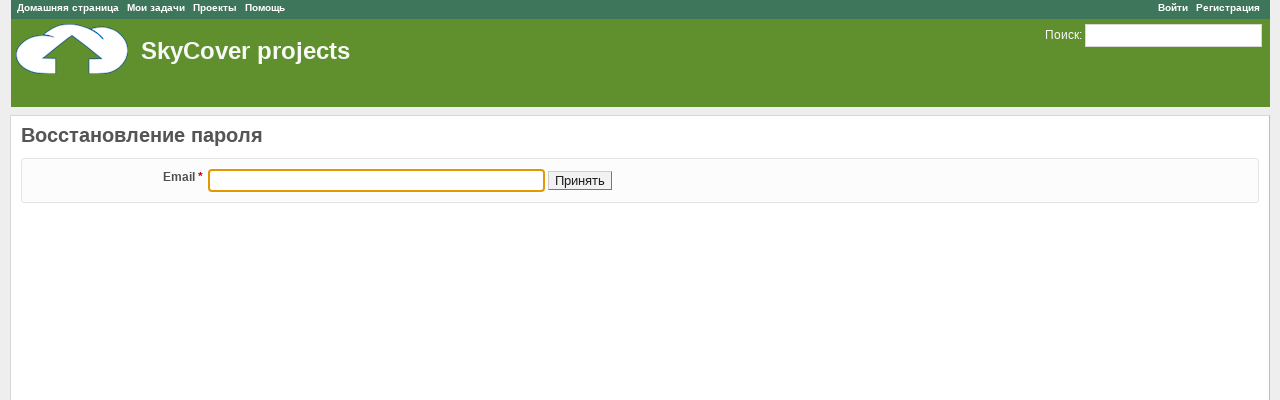

--- FILE ---
content_type: text/html; charset=utf-8
request_url: https://redmine.skycover.ru/account/lost_password
body_size: 3751
content:
<!DOCTYPE html>
<html lang="ru">
<head>
<meta charset="utf-8" />
<meta http-equiv="X-UA-Compatible" content="IE=edge"/> 
<title>SkyCover projects</title>
<meta name="viewport" content="width=device-width, initial-scale=1, maximum-scale=1">
<meta name="description" content="Redmine" />
<meta name="keywords" content="issue,bug,tracker" />
<meta name="csrf-param" content="authenticity_token" />
<meta name="csrf-token" content="2oNbhK14yVHVs3lB6Ezg+m4kGwiS91VB46qJwyDftPr5sb5d3iPXojELFaCaLYbXv2+i2K/jsq1Uc7weVVG12Q==" />
<link rel='shortcut icon' href='/favicon.ico' />
<link rel="stylesheet" media="all" href="/stylesheets/jquery/jquery-ui-1.11.0.css" />
<link rel="stylesheet" media="all" href="/themes/skycover/stylesheets/application.css" />
<link rel="stylesheet" media="all" href="/stylesheets/responsive.css" />

<script src="/javascripts/jquery-1.11.1-ui-1.11.0-ujs-3.1.4.js"></script>
<script src="/javascripts/application.js"></script>
<script src="/javascripts/responsive.js"></script>
<script>
//<![CDATA[
$(window).load(function(){ warnLeavingUnsaved('Текущая страница содержит несохранённый текст, который будет потерян, если вы покинете эту страницу.'); });
//]]>
</script>

<link rel="stylesheet" media="all" href="/plugin_assets/scrum/stylesheets/scrum.css" />
<script src="/plugin_assets/scrum/javascripts/scrum.js"></script> <link rel="stylesheet" media="all" href="/plugin_assets/clipboard_image_paste/stylesheets/jquery.Jcrop-0.9.12.min.css" />
<link rel="stylesheet" media="all" href="/plugin_assets/clipboard_image_paste/stylesheets/clipboard_image_paste.css" />
<script src="/plugin_assets/clipboard_image_paste/javascripts/jcrop-0.9.12-p1.min.js"></script>
<script src="/plugin_assets/clipboard_image_paste/javascripts/clipboard_image_paste.js"></script>
  <script type="text/javascript">
    var j$cbp = $;
  </script>

<!-- page specific tags -->
</head>
<body class="theme-Skycover controller-account action-lost_password">
<div id="wrapper">

<div class="flyout-menu js-flyout-menu">


        <div class="flyout-menu__search">
            <form action="/search" accept-charset="UTF-8" method="get"><input name="utf8" type="hidden" value="&#x2713;" />
            
            <label class="search-magnifier search-magnifier--flyout" for="flyout-search">&#9906;</label>
            <input type="text" name="q" id="flyout-search" class="small js-search-input" placeholder="Поиск" />
</form>        </div>



    <h3>Общее</h3>
    <span class="js-general-menu"></span>

    <span class="js-sidebar flyout-menu__sidebar"></span>

    <h3>Профиль</h3>
    <span class="js-profile-menu"></span>

</div>

<div id="wrapper2">
<div id="wrapper3">
<div id="top-menu">
    <div id="account">
        <ul><li><a class="login" href="/login">Войти</a></li>
<li><a class="register" href="/account/register">Регистрация</a></li></ul>    </div>
    
    <ul><li><a class="home" href="/">Домашняя страница</a></li>
<li><a class="my-link" href="/issues?assigned_to_id=me&amp;set_filter=1&amp;sort=priority%3Adesc%2Cupdated_on%3Adesc">Мои задачи</a></li>
<li><a class="projects" href="/projects">Проекты</a></li>
<li><a class="help" href="https://www.redmine.org/guide">Помощь</a></li></ul></div>

<div id="header">

    <a href="#" class="mobile-toggle-button js-flyout-menu-toggle-button"></a>

    <div id="quick-search">
        <form action="/search" accept-charset="UTF-8" method="get"><input name="utf8" type="hidden" value="&#x2713;" />
        
        <label for='q'>
          <a accesskey="4" href="/search">Поиск</a>:
        </label>
        <input type="text" name="q" id="q" size="20" class="small" accesskey="f" />
</form>        
    </div>

    <h1>SkyCover projects</h1>

</div>

<div id="main" class="nosidebar">
    <div id="sidebar">
        
        
    </div>

    <div id="content">
        
        <h2>Восстановление пароля</h2>

<form action="/account/lost_password" accept-charset="UTF-8" method="post"><input name="utf8" type="hidden" value="&#x2713;" /><input type="hidden" name="authenticity_token" value="OhdNFurEJUcMDeNpxSmxwQk9TZXTJZsfynXPuYQLIR0ZJajPmZ87tOi1j4i3SNfs2Hb0Re4xfPN9rPpk8YUgPg==" />
  <div class="box tabular">
    <p>
      <label for="mail">Email <span class="required">*</span></label>
      <input type="text" name="mail" id="mail" size="40" />
      <input type="submit" name="commit" value="Принять" />
    </p>
  </div>
</form>
        
        <div style="clear:both;"></div>
    </div>
</div>
</div>

<div id="ajax-indicator" style="display:none;"><span>Загрузка...</span></div>
<div id="ajax-modal" style="display:none;"></div>

<div id="footer">
  <div class="bgl"><div class="bgr">
    Powered by <a href="https://www.redmine.org/">Redmine</a> &copy; 2006-2015 Jean-Philippe Lang
  </div></div>
</div>
</div>
</div>

<span id="cbp_images_form">
  <span id="cbp_image_fields"></span>
  <span class="add_attachment"><a href="#" onclick="cbImagePaste.showPasteDialog(); return false;; return false;" class="add_attachment">Добавить изображение из буфера обмена</a>
  (Максимальный размер: 5 МБ)</span>
</span>

<!-- input field span inspired by redmine/app/views/attachments/_form.html.erb -->
<span id="cbp_image_field" style="display:none">
  <span id="cbp_attach_thumbnail_box">
    <img id="cbp_attach_thumbnail"/>
  </span>
  <input type="hidden" name="attachments[nnnnn][data]" id="cbp_image_data" value="" />
  <input type="text" name="attachments[nnnnn][name]" value="" class="name" maxlength="50" />
  <a title="Ссылка на изображение и превью" id="cbp_link_btn" href="#"><img src="/images/link.png" alt="Link" /></a>
  <input type="text" name="attachments[nnnnn][description]" value="" class="description" maxlength="255" placeholder="Описание (необязательно)" />
  <a href="#" onclick="cbImagePaste.removeImageField(this); return false;" title="Удалить"><img src="/images/delete.png" alt="Delete" /></a>
</span>

<!-- clipboard paste dialog -->
<div id="cbp_paste_dlg" title="Добавить изображение из буфера обмена" style="display:none">
  <script type="text/javascript">
    // translated labels go here (inside namespace)
    (function(cbImagePaste, $, undefined) {
      cbImagePaste.cbp_txt_crop_box        = "область кадрирования:  x={1}  y={2}  ширина={3}  высота={4}";
      cbImagePaste.cbp_txt_print           = "Используйте клавишу PrintScreen, а затем комбинацию Ctrl+V.";
      cbImagePaste.cbp_txt_select          = "Выделите мышкой нужную область изображения.";
      cbImagePaste.cbp_txt_deselect        = "Чтобы снять выделение, кликните мышкой за его пределами.";
      cbImagePaste.cbp_txt_empty_cb        = "Буфер обмена пуст. Попробуйте нажать клавишу PrintScreen ещё раз.";
      cbImagePaste.cbp_txt_no_image_cb     = "В буфере обмена не найдено изображений. Попробуйте нажать клавишу PrintScreen ещё раз.";
      cbImagePaste.cbp_txt_no_image_pst    = "Пока не вставлено ни одного изображения.";
      cbImagePaste.cbp_txt_too_many_files  = "Не удается добавить файл. Количество одновременно добавляемых файлов ограничено до 10.";
      cbImagePaste.cbp_txt_wrong_browser   = "Ваш браузер не может вставлять изображения. Используйте Mozilla Firefox версий >= 5, Google Chrome версии >= 13 или Internet Explorer версии >= 11.";
      cbImagePaste.cbp_txt_btn_ok          = "ОК";
      cbImagePaste.cbp_txt_btn_cancel      = "Отмена";
      cbImagePaste.cbp_txt_too_big_image   = "Этот файл нельзя загрузить из-за превышения максимального размера файла (5 МБ)";
      cbImagePaste.cbp_max_attach_size     = 5242880;
      cbImagePaste.cbp_max_attachments     = 10;
      cbImagePaste.cbp_min_chrome_ver      = 535;
      cbImagePaste.cbp_min_firefox_ver     = 5;
      cbImagePaste.cbp_min_ie_ver          = 11;
      cbImagePaste.cbp_act_update_id       = "168";
    }(window.cbImagePaste = window.cbImagePaste || {}, j$cbp));
  </script>

  <div id="cbp_header_box">
    <!-- canvas id="cbp_thumbnail" width="60" height="60"></canvas -->
    <div id="cbp_instructions">&nbsp;</div>
  </div>
  <div id="cbp_panel_box">
    <!-- place for pasted image editor -->
  </div>
</div>

<!-- dialog to copy image link for wiki -->
<div id="cbp_link_dlg" title="Ссылка на изображение и превью" style="display:none">
  <input type="text" id="cbp_image_link" readonly />
  <p></p>
  <input type="text" id="cbp_thumbnail_link" readonly />
</div>

</body>
</html>


--- FILE ---
content_type: text/css
request_url: https://redmine.skycover.ru/themes/skycover/stylesheets/application.css
body_size: 645
content:
/* load the default Redmine stylesheet */
@import url(../../alternate/stylesheets/application.css);

/* add a logo in the header */
#header {
    /*background: #628DB6 url(../images/skycover-logo-mini.png) no-repeat 5px 5px;*/
    background: #60902e url(../images/skycover-logo-mini.png) no-repeat 5px 5px;
    /*background: #00AA00 url(../images/skycover-logo-mini.png) no-repeat 5px 5px;*/
    padding-left: 130px;
}

#top-menu {
    background: #3e765b;
}

#main-menu li a {
    background-color: #70AA70;
}

#header h1 {
    margin-top: 12px;
}

/* move the project menu to the right */
/*#main-menu { 
    left: auto;
    right: 0px;
}*/


--- FILE ---
content_type: text/css
request_url: https://redmine.skycover.ru/plugin_assets/scrum/stylesheets/scrum.css
body_size: 13921
content:
.icon-burndown {
	background-image: url(../images/icon-burndown-16.png);
}

.icon-sprint-board {
	background-image: url(../images/icon-sprint-board-16.png);
}

.icon-sprint-end {
	background-image: url(../images/icon-sprint-end-16.png);
}

.icon-sprint-start {
	background-image: url(../images/icon-sprint-start-16.png);
}

.icon-product-backlog {
	background-image: url(../images/icon-product-backlog-16.png);
}

.icon-release-plan {
	background-image: url(../images/icon-release-plan-16.png);
}

.icon-move-top {
    background-image: url(../images/icon-move-top-16.png);
}

.icon-move-bottom {
    background-image: url(../images/icon-move-bottom-16.png);
}

.icon-fullscreen {
	background-image: url(../images/icon-fullscreen-16.png);
}

.icon-normal-screen {
	background-image: url(../images/icon-normal-screen-16.png);
}

.icon-major-deviation {
	background-image: url(../../../images/exclamation.png);
}

.icon-minor-deviation {
	background-image: url(../../../images/warning.png);
}

.icon-below-deviation {
	background-image: url(../../../images/lightning.png);
}

.icon-log-time {
	background-image: url(../../../images/time_add.png);
}

.float-icon {
	float: right;
	min-height: 10px;
	padding-left: 16px;
}

.post-it, .post-it input {
}

.post-it {
	overflow: hidden;
	box-shadow: 4px 4px 7px rgba(0, 0, 0, 0.7);
	-moz-box-shadow: 4px 4px 7px rgba(0, 0, 0, 0.7);
	-o-box-shadow: 4px 4px 7px rgba(0, 0, 0, 0.7);
	-webkit-box-shadow: 4px 4px 7px rgba(0, 0, 0, 0.7);
	-transition: -transform 0.15s linear;  
	-moz-transition: -moz-transform 0.15s linear;  
	-o-transition: -o-transform 0.15s linear;  
	-webkit-transition: -webkit-transform 0.15s linear;
}

.post-it-scale:hover, .post-it-scale:hover {
	z-index: 100;
}

.post-it-scale:hover {
	-transform: scale(1.14);
	-moz-transform: scale(1.14);
	-o-transform: scale(1.14);
	-webkit-transform: scale(1.14);
}

.post-it-small-scale:hover {
	-transform: scale(1.02, 1.14);
	-moz-transform: scale(1.02, 1.14);
	-o-transform: scale(1.02, 1.14);
	-webkit-transform: scale(1.02, 1.14);
}

.settings-post-it {
	margin-right: 20px;
	white-space: nowrap;
	padding: 2px;
	padding-right: 9px;
	border-radius: 9px;
}

.post-it-color-1 {
	background-image: -ms-linear-gradient(top, #FFFFE0 0%, #FFFE8D 100%);
	background-image: -moz-linear-gradient(top, #FFFFE0 0%, #FFFE8D 100%);
	background-image: -o-linear-gradient(top, #FFFFE0 0%, #FFFE8D 100%);
	background-image: -webkit-gradient(linear, left top, left bottom, color-stop(0, #FFFFE0), color-stop(1, #FFFE8D));
	background-image: -webkit-linear-gradient(top, #FFFFE0 0%, #FFFE8D 100%);
	background-image: linear-gradient(to bottom, #FFFFE0 0%, #FFFE8D 100%);
}

.post-it-color-2 {
	background-image: -ms-linear-gradient(top, #F7D6FF 0%, #E9B1FF 100%);
	background-image: -moz-linear-gradient(top, #F7D6FF 0%, #E9B1FF 100%);
	background-image: -o-linear-gradient(top, #F7D6FF 0%, #E9B1FF 100%);
	background-image: -webkit-gradient(linear, left top, left bottom, color-stop(0, #F7D6FF), color-stop(1, #E9B1FF));
	background-image: -webkit-linear-gradient(top, #F7D6FF 0%, #E9B1FF 100%);
	background-image: linear-gradient(to bottom, #F7D6FF 0%, #E9B1FF 100%);
}

.post-it-color-3 {
	background-image: -ms-linear-gradient(top, #C4FFCA 0%, #9CFFA4 100%);
	background-image: -moz-linear-gradient(top, #C4FFCA 0%, #9CFFA4 100%);
	background-image: -o-linear-gradient(top, #C4FFCA 0%, #9CFFA4 100%);
	background-image: -webkit-gradient(linear, left top, left bottom, color-stop(0, #C4FFCA), color-stop(1, #9CFFA4));
	background-image: -webkit-linear-gradient(top, #C4FFCA 0%, #9CFFA4 100%);
	background-image: linear-gradient(to bottom, #C4FFCA 0%, #9CFFA4 100%);
}

.post-it-color-4 {
	background-image: -ms-linear-gradient(top, #C8E7FF 0%, #A3BFD7 100%);
	background-image: -moz-linear-gradient(top, #C8E7FF 0%, #A3BFD7 100%);
	background-image: -o-linear-gradient(top, #C8E7FF 0%, #A3BFD7 100%);
	background-image: -webkit-gradient(linear, left top, left bottom, color-stop(0, #C8E7FF), color-stop(1, #A3BFD7));
	background-image: -webkit-linear-gradient(top, #C8E7FF 0%, #A3BFD7 100%);
	background-image: linear-gradient(to bottom, #C8E7FF 0%, #A3BFD7 100%);
}

.post-it-color-5 {
	background-image: -ms-linear-gradient(top, #FFE9C5 0%, #FFDC85 100%);
	background-image: -moz-linear-gradient(top, #FFE9C5 0%, #FFDC85 100%);
	background-image: -o-linear-gradient(top, #FFE9C5 0%, #FFDC85 100%);
	background-image: -webkit-gradient(linear, left top, left bottom, color-stop(0, #FFE9C5), color-stop(1, #FFDC85));
	background-image: -webkit-linear-gradient(top, #FFE9C5 0%, #FFDC85 100%);
	background-image: linear-gradient(to bottom, #FFE9C5 0%, #FFDC85 100%);
}

.post-it-color-6 {
	background-image: -ms-linear-gradient(top, #FFCCCC 0%, #FFB3B8 100%);
	background-image: -moz-linear-gradient(top, #FFCCCC 0%, #FFB3B8 100%);
	background-image: -o-linear-gradient(top, #FFCCCC 0%, #FFB3B8 100%);
	background-image: -webkit-gradient(linear, left top, left bottom, color-stop(0, #FFCCCC), color-stop(1, #FFB3B8));
	background-image: -webkit-linear-gradient(top, #FFCCCC 0%, #FFB3B8 100%);
	background-image: linear-gradient(to bottom, #FFCCCC 0%, #FFB3B8 100%);
}

.post-it-color-7 {
	background-image: -ms-linear-gradient(top, #FFCCF3 0%, #FFA4E5 100%);
	background-image: -moz-linear-gradient(top, #FFCCF3 0%, #FFA4E5 100%);
	background-image: -o-linear-gradient(top, #FFCCF3 0%, #FFA4E5 100%);
	background-image: -webkit-gradient(linear, left top, left bottom, color-stop(0, #FFCCF3), color-stop(1, #FFA4E5));
	background-image: -webkit-linear-gradient(top, #FFCCF3 0%, #FFA4E5 100%);
	background-image: linear-gradient(to bottom, #FFCCF3 0%, #FFA4E5 100%);
}

.post-it-color-8 {
	background-image: -ms-linear-gradient(top, #FAFAFA 0%, #DADADA 100%);
	background-image: -moz-linear-gradient(top, #FAFAFA 0%, #DADADA 100%);
	background-image: -o-linear-gradient(top, #FAFAFA 0%, #DADADA 100%);
	background-image: -webkit-gradient(linear, left top, left bottom, color-stop(0, #FAFAFA), color-stop(1, #DADADA));
	background-image: -webkit-linear-gradient(top, #FAFAFA 0%, #DADADA 100%);
	background-image: linear-gradient(to bottom, #FAFAFA 0%, #DADADA 100%);
}

.post-it-rotation-0 {
}

.post-it-rotation-1 {
	-o-transform: rotate(-0.5deg);  
	-webkit-transform: rotate(-0.5deg);  
	-moz-transform: rotate(-0.5deg);
}

.post-it-rotation-2 {
	-o-transform: rotate(0.5deg);  
	-webkit-transform: rotate(0.5deg);  
	-moz-transform: rotate(0.5deg);
}

.post-it-rotation-3 {
	-o-transform: rotate(-1deg);  
	-webkit-transform: rotate(-1deg);  
	-moz-transform: rotate(-1deg);
}

.post-it-rotation-4 {
	-o-transform: rotate(1deg);  
	-webkit-transform: rotate(1deg);  
	-moz-transform: rotate(1deg);
}

.post-it-small-rotation-0 {
}

.post-it-small-rotation-1 {
	-o-transform: rotate(-0.1deg);  
	-webkit-transform: rotate(-0.1deg);  
	-moz-transform: rotate(-0.1deg);
}

.post-it-small-rotation-2 {
	-o-transform: rotate(0.1deg);  
	-webkit-transform: rotate(0.1deg);  
	-moz-transform: rotate(0.1deg);
}

.post-it-small-rotation-3 {
	-o-transform: rotate(-0.2deg);  
	-webkit-transform: rotate(-0.2deg);  
	-moz-transform: rotate(-0.2deg);
}

.post-it-small-rotation-4 {
	-o-transform: rotate(0.2deg);  
	-webkit-transform: rotate(0.2deg);  
	-moz-transform: rotate(0.2deg);
}

.post-it-horizontal-move-cursor {
	cursor: ew-resize;
}

.post-it-vertical-move-cursor {
	cursor: ns-resize;
}

.post-it-legend {
    font-style: italic;
    font-size: 80%;
}

ul.pbis {
	padding: 0px;
	width: 90%;
	margin: 0px auto 0px auto;
}

ul.pbis li {
	list-style: none;
	padding: 3px 20px 3px 20px;
	margin-bottom: 10px;
}

ul.pbis li table {
	width: 100%;
}

ul.pbis li table tr {
	vertical-align: middle;
}

ul.pbis li table tr td.header-1, ul.pbis li table tr td.header-2 {
	font-size: 0.8em;
	font-style: italic;
	color: grey;
	width: 50%;
}

ul.pbis li table tr td.header-1 {
	text-align: left;
}

.pb-pbi-mini-post-its-container {
	font-size: 1.4em;
	color: black;
}

ul.pbis li table tr td.header-2 {
	text-align: right;
}

ul.pbis li table tr td.story-points {
    width: 8em;
    min-width: 8em;
    font-style: italic;
    color: darkgrey;
}

ul.pbis li table tr td.story-points input {
    font-size: 2em;
    font-style: bold;
    text-align: right;
    min-width: 3em;
}

ul.pbis li table tr td.story-points-legend {
	font-style: italic;
	color: darkgrey;
	min-width: 20px;
}

ul.pbis li table tr td.content {
	width: 100%;
	font-size: 1.2em;
}

table.sprint-board {
	border-collapse: collapse;
	overflow: auto;
	width: 90%;
	margin: 0px auto 10px auto;
}

table.sprint-board tr.sprint-board {
	vertical-align: top;
}

table.sprint-board tr.sprint-board th.sprint-board,
table.sprint-board tr.sprint-board td.sprint-board {
    min-width: 13em;
    padding-left: 0.8em;
    padding-top: 0.8em;
}

table.sprint-board tr.sprint-board th.sprint-board {
	border-bottom: 0.5em solid darkgrey;
}

table.sprint-board tr.sprint-board td.sprint-board {
	border: 0.5em solid darkgrey;
}

.sprint-row-space {
	border: 0.5em solid darkgrey;
	height: 11em;
	background-color: lightyellow;
}

table.sprint-pbi, table.sprint-task {
	height: 9em;
	margin-right: 0.8em;
	margin-bottom: 0.8em;
}

table.sprint-pbi {
	width: 16em;
}

table.sprint-task {
	width: 13em;
	float: left;
}

table.sprint-pbi tr, table.sprint-task tr {
	vertical-align: top;
}

table.sprint-pbi tr td.content, table.sprint-task tr td.content,
table.sprint-pbi tr td.content div.content, table.sprint-task tr td.content div.content {
	height: 100%;
	position: relative;
}

table.sprint-pbi, table.sprint-task {
	padding-left: 0.3em;
	padding-top: 0.1em;
	padding-right: 0.3em;
	padding-bottom: 0;
}

table.sprint-pbi tr td.content, table.sprint-task tr td.content,
table.sprint-pbi tr td.content div.content, table.sprint-task tr td.content div.content,
table.sprint-pbi tr td.estimation, table.sprint-task tr td.estimation,
table.sprint-pbi tr td.spent, table.sprint-task tr td.spent,
table.sprint-pbi tr td.pending, table.sprint-task tr td.pending {
	padding: 0px;
}

table.sprint-pbi tr td.estimation, table.sprint-task tr td.estimation {
}

table.sprint-pbi tr td.spent, table.sprint-task tr td.spent {
	text-align: center;
}

table.sprint-pbi tr td.pending, table.sprint-task tr td.pending {
	text-align: right;
}

table.sprint-pbi input, table.sprint-task input {
	text-align: right;
	width: 2em;
}

.editable-time {
	font-size: 1.1em;
	padding: 0px;
	background: transparent;
	border: none;
}

.doers-reviewers-post-its-container {
	position: absolute;
	right: 0px;
	bottom: 0px;
	overflow: visible;
	max-width: 9em;
}

.doer-post-it, .reviewer-post-it, .blocked-post-it {
	height: 1.3em;
	font-size: 0.8em;
	margin: 3px 0px 0px 0px;
	border-radius: 3px;
	padding: 1px 3px 1px 3px;
	text-align: left;
	text-overflow: ellipsis;
	white-space: nowrap;
}

.doer-post-it {
}

.reviewer-post-it {
}

.blocked-post-it {
}

.post-it .gravatar {
	border: 0;
	padding: 0;
}

.scrum-custom-menu {
	display: none;
	z-index: 1000;
	position: absolute;
	background-color: lightgrey;
	border: 1px solid grey;
	padding: 15px 5px 5px 5px;
	-moz-border-radius: 5px;
	border-radius: 5px;
}

.scrum-custom-menu .close-icon {
	margin-top: -7px;
	margin-right: -8px;
}

.scrum-custom-menu fieldset {
	border: 1px solid white;
	-moz-border-radius: 5px;
	border-radius: 5px;
	color: white;
	margin-top: 5px;
}

.scrum-custom-menu fieldset legend, .scrum-custom-menu label {
	font-style: italic;
	color: grey;
}

.scrum-custom-menu label {
	float: left;
}

.scrum-custom-menu p {
	margin-left: 100px;
}

.rotate {
	-webkit-transform: rotate(-90deg);
	-moz-transform: rotate(-90deg);
	-ms-transform: rotate(-90deg);
	-o-transform: rotate(-90deg);
	filter: progid:DXImageTransform.Microsoft.BasicImage(rotation=3);
}

.burndown {
	width: 90%;
	text-align: center;
}

.scrum-dialog {
	display: none;
}

.graphic-tooltip {
	position: absolute;
	background: #EEE;
	-webkit-border-radius: 3px;
	-moz-border-radius: 3px;
	-ms-border-radius: 3px;
	-o-border-radius: 3px;
	border-radius: 3px;
	padding: 5px;
	-webkit-box-shadow: 0 1px 3px #000;
	-moz-box-shadow: 0 1px 3px #000;
	-ms-box-shadow: 0 1px 3px #000;
	-o-box-shadow: 0 1px 3px #000;
	box-shadow: 0 1px 3px #000;
	border-collapse: separate;
	display: none;
	z-index: 10;
}

.modal-issue-menu {
	text-align: right;
	margin-bottom: 0.5em;
	font-size: 0.9em;
}

#licenseIframe {
	width: 820px;
	height: 580px;
}

table.scrum-stats-table {
	width: 90%;
	margin-left: 5%;
	margin-right: 5%;
	border-collapse: collapse;
}

table.scrum-stats-table tbody tr.double-row:nth-child(4n+0),
table.scrum-stats-table tbody tr.double-row:nth-child(4n+3),
table.scrum-stats-table thead tr.double-row {
	background: #B8D1F3;
}

table.scrum-stats-table tbody tr.double-row:nth-child(4n+1),
table.scrum-stats-table tbody tr.double-row:nth-child(4n+2) {
	background: #DAE5F4;
}

table.scrum-stats-table tbody tr:nth-child(2n+0),
table.scrum-stats-table thead tr {
	background: #B8D1F3;
}

table.scrum-stats-table tbody tr:nth-child(2n+1) {
	background: #DAE5F4;
}

table.scrum-stats-table tbody tr td.total {
	font-weight: bold;
}

table.scrum-stats-table tbody tr td.comment {
	font-style: italic;
	font-color: grey;
	font-size: 80%;
}

table.scrum-stats-chart-table {
	width: 90%;
	margin-left: 5%;
	margin-right: 5%;
	border-collapse: collapse;
}

.scrum-menu a {
	margin-left: 1em;
}

.scrum-content {
	position: relative;
}

.scrum-content-fullscreen {
	background-color: white;
	z-index: 50;
	width: 100%;
	height: 100%;
	position: fixed;
	top: 0px;
	right: 0px;
	overflow: auto;
}

.scrum-contextual {
	position: absolute;
	top: 0px;
	right: 0px;
}

.scrum-content .icon-normal-screen {
	display: none;
}

.scrum-content-fullscreen .icon-normal-screen {
	display: inline;
	margin-top: 5px;
	margin-right: 10px;
}

.scrum-content .icon-fullscreen {
	display: inline;
	margin-top: -5px;
}

.scrum-content-fullscreen .icon-fullscreen {
	display: none;
}


--- FILE ---
content_type: text/css
request_url: https://redmine.skycover.ru/plugin_assets/clipboard_image_paste/stylesheets/clipboard_image_paste.css
body_size: 1368
content:
/*******************************************************************************
// clipboard_image_paste Redmine plugin stylesheet.
//
// Authors:
// - Richard Pecl
//
// Terms of use:
// - GNU GENERAL PUBLIC LICENSE Version 2
*******************************************************************************/

.cbp_drop_shadow {
  box-shadow: 0px 0px 10px rgba(0, 0, 0, 0.5);
}

#cbp_thumbnail {
  background: green;
}

#cbp_instructions {
  font-size: 80%;
  height: 2.6em;
}

#cbp_panel_box {
  margin-top: 0.5em;
  border: 5px solid #aaa;
  background: #ddd;
}

#cbp_paste_catcher {
  width: 0px;
  height: 0px;
  font-size: 0px;
  position: absolute;
  top: -5px;
}

#cbp_images_form {
  display: block;
}

#cbp_attach_thumbnail_box {
  display: inline-block;
  width: 80px;
}

#cbp_attach_thumbnail {
  max-width: 80px;
  max-height: 80px;
  box-shadow: 0px 0px 10px rgba(0, 0, 0, 0.5);
}

#cbp_image_field > .name {
  width: 20ex;
  margin-left: 20px;
}

#cbp_image_field span, #cbp_image_field img {
  vertical-align: middle;
}

/* same style as redmine's #attachments_fields */
#cbp_image_fields > span {
  display: block;
  white-space: nowrap;
  padding: 5px 5px;
}

#cbp_image_fields input.description {
  margin-left: 8px;
  width: 340px;
}

#cbp_link_dlg input {
  border: 1px solid lightgrey;
  min-width: 40ex;
}

.cbp_dlg_small {
  font-size: 10pt;
}


--- FILE ---
content_type: text/css
request_url: https://redmine.skycover.ru/themes/alternate/stylesheets/application.css
body_size: 3437
content:
@import url(../../../stylesheets/application.css);

body, #wrapper { background-color:#EEEEEE; }
#header, #top-menu { margin: 0px 10px 0px 11px; }
#main { background: #EEEEEE; margin: 8px 10px 0px 10px; }
#content, #main.nosidebar #content { background: #fff; border-right: 1px solid #bbb; border-bottom: 1px solid #bbb; border-left: 1px solid #d7d7d7; border-top: 1px solid #d7d7d7; }
#footer { background-color:#EEEEEE; border: 0px; }

/* Headers */
h2, h3, h4, .wiki h1, .wiki h2, .wiki h3 {border-bottom: 0px;}

/* Menu */
#main-menu li a { background-color: #507AAA; font-weight: bold;}
#main-menu li a:hover { background: #507AAA; text-decoration: underline; }
#main-menu li a.selected, #main-menu li a.selected:hover { background-color:#EEEEEE; }

/* Tables */
table.list tbody td, table.list tbody tr:hover td { border: solid 1px #d7d7d7; }
table.list thead th {
    border-width: 1px;
    border-style: solid;
    border-top-color: #d7d7d7;
    border-right-color: #d7d7d7;
    border-left-color: #d7d7d7;
    border-bottom-color: #999999;
}

/* Issues grid styles by priorities (provided by Wynn Netherland) */
table.list tr.issue a { color: #666; }

tr.odd.priority-highest, table.list tbody tr.odd.priority-highest:hover { color: #900; font-weight: bold; }
tr.odd.priority-highest { background: #ffc4c4; }
tr.even.priority-highest, table.list tbody tr.even.priority-highest:hover { color: #900; font-weight: bold; }
tr.even.priority-highest { background: #ffd4d4; }
tr.priority-highest a, tr.priority-5:hover a { color: #900; }
tr.odd.priority-highest td, tr.even.priority-highest td { border-color: #ffb4b4; }

tr.odd.priority-high2, table.list tbody tr.odd.priority-high4:hover { color: #900; }
tr.odd.priority-high2 { background: #ffc4c4; }
tr.even.priority-high2, table.list tbody tr.even.priority-high4:hover { color: #900; }
tr.even.priority-high2 { background: #ffd4d4; }
tr.priority-high2 a { color: #900; }
tr.odd.priority-high2 td, tr.even.priority-high4 td { border-color: #ffb4b4; }

tr.odd.priority-high3, table.list tbody tr.odd.priority-high3:hover { color: #900; }
tr.odd.priority-high3 { background: #fee; }
tr.even.priority-high3, table.list tbody tr.even.priority-high3:hover { color: #900; }
tr.even.priority-high3 { background: #fff2f2; }
tr.priority-high3 a { color: #900; }
tr.odd.priority-high3 td, tr.even.priority-high3 td { border-color: #fcc; }

tr.odd.priority-lowest, table.list tbody tr.odd.priority-lowest:hover { color: #559; }
tr.odd.priority-lowest { background: #eaf7ff; }
tr.even.priority-lowest, table.list tbody tr.even.priority-lowest:hover { color: #559; }
tr.even.priority-lowest { background: #f2faff; }
tr.priority-lowest a { color: #559; }
tr.odd.priority-lowest td, tr.even.priority-lowest td { border-color: #add7f3; }

/* Buttons */
input[type="button"], input[type="submit"], input[type="reset"] { background-color: #f2f2f2; color: #222222; border: 1px outset #cccccc; }
input[type="button"]:hover, input[type="submit"]:hover, input[type="reset"]:hover { background-color: #ccccbb; }

/* Fields */
input[type="text"], input[type="password"], textarea, select { padding: 2px; border: 1px solid #d7d7d7; }
input[type="text"], input[type="password"] { padding: 3px; }
input[type="text"]:focus, input[type="password"]:focus, textarea:focus, select:focus { border: 1px solid #888866; }
option { border-bottom: 1px dotted #d7d7d7; }

/* Misc */
.box { background-color: #fcfcfc; }


--- FILE ---
content_type: application/javascript
request_url: https://redmine.skycover.ru/javascripts/responsive.js
body_size: 1997
content:
// generic layout specific responsive stuff goes here

function openFlyout() {
  $('html').addClass('flyout-is-active');
  $('#wrapper2').on('click', function(e){
    e.preventDefault();
    e.stopPropagation();
    closeFlyout();
  });
}

function closeFlyout() {
  $('html').removeClass('flyout-is-active');
  $('#wrapper2').off('click');
}


function isMobile() {
  return $('.js-flyout-menu-toggle-button').is(":visible");
}

function setupFlyout() {
  var mobileInit = false,
    desktopInit = false;

  /* click handler for mobile menu toggle */
  $('.js-flyout-menu-toggle-button').on('click', function(e) {
    e.preventDefault();
    e.stopPropagation();
    if($('html').hasClass('flyout-is-active')) {
      closeFlyout();
    } else {
      openFlyout();
    }
  });

  /* bind resize handler */
  $(window).resize(function() {
    initMenu();
  })

  /* menu init function for dom detaching and appending on mobile / desktop view */
  function initMenu() {

    var _initMobileMenu = function() {
      /* only init mobile menu, if it hasn't been done yet */
      if(!mobileInit) {

        $('#main-menu > ul').detach().appendTo('.js-project-menu');
        $('#top-menu > ul').detach().appendTo('.js-general-menu');
        $('#sidebar > *').detach().appendTo('.js-sidebar');
        $('#account ul').detach().appendTo('.js-profile-menu');

        mobileInit = true;
        desktopInit = false;
      }
    }

    var _initDesktopMenu = function() {
      if(!desktopInit) {

        $('.js-project-menu > ul').detach().appendTo('#main-menu');
        $('.js-general-menu ul').detach().appendTo('#top-menu');
        $('.js-sidebar > *').detach().appendTo('#sidebar');
        $('.js-profile-menu ul').detach().appendTo('#account');

        desktopInit = true;
        mobileInit = false;
      }
    }

    if(isMobile()) {
      _initMobileMenu();
    } else {
      _initDesktopMenu();
    }
  }

  // init menu on page load
  initMenu();
}

$(document).ready(setupFlyout);
